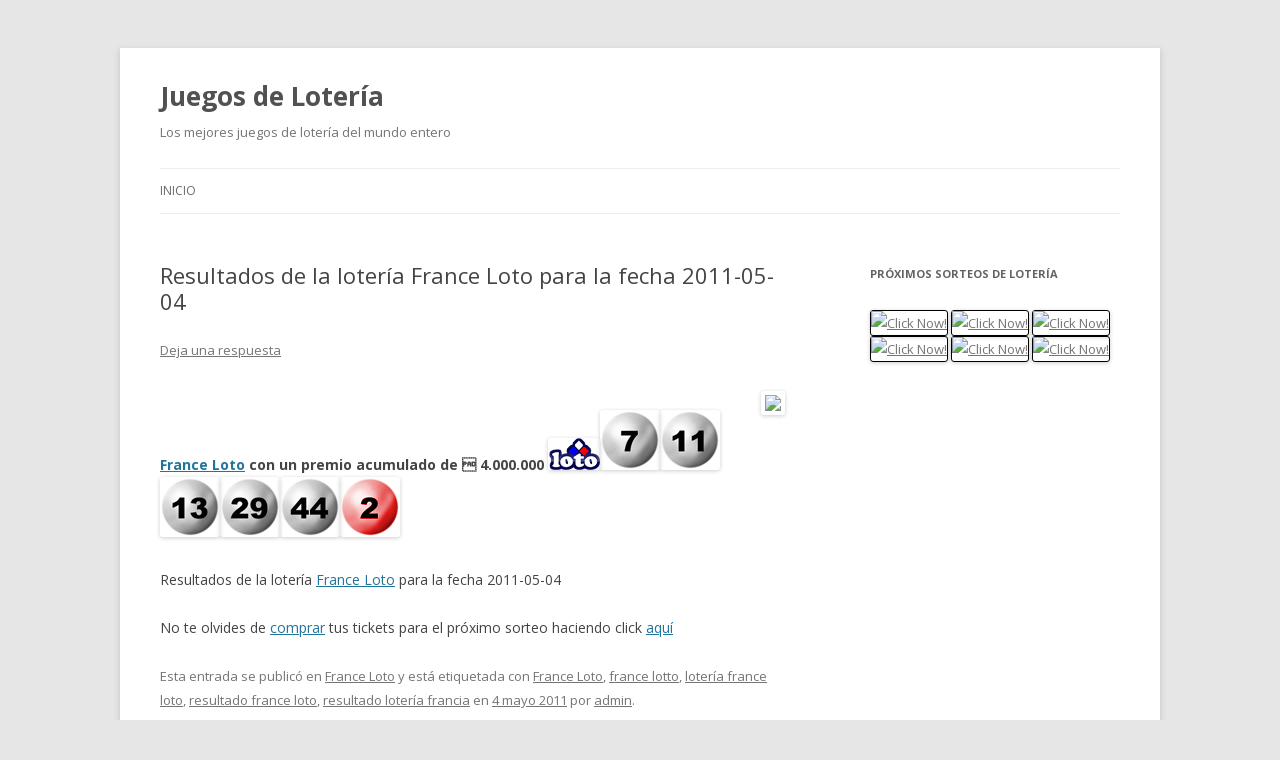

--- FILE ---
content_type: text/html; charset=UTF-8
request_url: http://www.loteriajuegos.com/2011/05/resultados-de-la-lotera-france-loto-para-la-fecha-2011-05-04/
body_size: 5412
content:
<!DOCTYPE html>
<!--[if IE 7]>
<html class="ie ie7" lang="es">
<![endif]-->
<!--[if IE 8]>
<html class="ie ie8" lang="es">
<![endif]-->
<!--[if !(IE 7) & !(IE 8)]><!-->
<html lang="es">
<!--<![endif]-->
<head>
<meta charset="UTF-8" />
<meta name="viewport" content="width=device-width" />
<title>Resultados de la loter&iacute;a France Loto para la fecha 2011-05-04 | Juegos de Lotería</title>
<link rel="profile" href="http://gmpg.org/xfn/11" />
<link rel="pingback" href="http://www.loteriajuegos.com/xmlrpc.php" />
<!--[if lt IE 9]>
<script src="http://www.loteriajuegos.com/wp-content/themes/twentytwelve/js/html5.js" type="text/javascript"></script>
<![endif]-->
<link rel='dns-prefetch' href='//fonts.googleapis.com' />
<link rel='dns-prefetch' href='//s.w.org' />
<link href='https://fonts.gstatic.com' crossorigin rel='preconnect' />
<link rel="alternate" type="application/rss+xml" title="Juegos de Lotería &raquo; Feed" href="http://www.loteriajuegos.com/feed/" />
<link rel="alternate" type="application/rss+xml" title="Juegos de Lotería &raquo; Feed de los comentarios" href="http://www.loteriajuegos.com/comments/feed/" />
<link rel="alternate" type="application/rss+xml" title="Juegos de Lotería &raquo; Comentario Resultados de la loter&iacute;a France Loto para la fecha 2011-05-04 del feed" href="http://www.loteriajuegos.com/2011/05/resultados-de-la-lotera-france-loto-para-la-fecha-2011-05-04/feed/" />
		<script type="text/javascript">
			window._wpemojiSettings = {"baseUrl":"https:\/\/s.w.org\/images\/core\/emoji\/12.0.0-1\/72x72\/","ext":".png","svgUrl":"https:\/\/s.w.org\/images\/core\/emoji\/12.0.0-1\/svg\/","svgExt":".svg","source":{"concatemoji":"http:\/\/www.loteriajuegos.com\/wp-includes\/js\/wp-emoji-release.min.js?ver=5.3.20"}};
			!function(e,a,t){var n,r,o,i=a.createElement("canvas"),p=i.getContext&&i.getContext("2d");function s(e,t){var a=String.fromCharCode;p.clearRect(0,0,i.width,i.height),p.fillText(a.apply(this,e),0,0);e=i.toDataURL();return p.clearRect(0,0,i.width,i.height),p.fillText(a.apply(this,t),0,0),e===i.toDataURL()}function c(e){var t=a.createElement("script");t.src=e,t.defer=t.type="text/javascript",a.getElementsByTagName("head")[0].appendChild(t)}for(o=Array("flag","emoji"),t.supports={everything:!0,everythingExceptFlag:!0},r=0;r<o.length;r++)t.supports[o[r]]=function(e){if(!p||!p.fillText)return!1;switch(p.textBaseline="top",p.font="600 32px Arial",e){case"flag":return s([127987,65039,8205,9895,65039],[127987,65039,8203,9895,65039])?!1:!s([55356,56826,55356,56819],[55356,56826,8203,55356,56819])&&!s([55356,57332,56128,56423,56128,56418,56128,56421,56128,56430,56128,56423,56128,56447],[55356,57332,8203,56128,56423,8203,56128,56418,8203,56128,56421,8203,56128,56430,8203,56128,56423,8203,56128,56447]);case"emoji":return!s([55357,56424,55356,57342,8205,55358,56605,8205,55357,56424,55356,57340],[55357,56424,55356,57342,8203,55358,56605,8203,55357,56424,55356,57340])}return!1}(o[r]),t.supports.everything=t.supports.everything&&t.supports[o[r]],"flag"!==o[r]&&(t.supports.everythingExceptFlag=t.supports.everythingExceptFlag&&t.supports[o[r]]);t.supports.everythingExceptFlag=t.supports.everythingExceptFlag&&!t.supports.flag,t.DOMReady=!1,t.readyCallback=function(){t.DOMReady=!0},t.supports.everything||(n=function(){t.readyCallback()},a.addEventListener?(a.addEventListener("DOMContentLoaded",n,!1),e.addEventListener("load",n,!1)):(e.attachEvent("onload",n),a.attachEvent("onreadystatechange",function(){"complete"===a.readyState&&t.readyCallback()})),(n=t.source||{}).concatemoji?c(n.concatemoji):n.wpemoji&&n.twemoji&&(c(n.twemoji),c(n.wpemoji)))}(window,document,window._wpemojiSettings);
		</script>
		<style type="text/css">
img.wp-smiley,
img.emoji {
	display: inline !important;
	border: none !important;
	box-shadow: none !important;
	height: 1em !important;
	width: 1em !important;
	margin: 0 .07em !important;
	vertical-align: -0.1em !important;
	background: none !important;
	padding: 0 !important;
}
</style>
	<link rel='stylesheet' id='wp-block-library-css'  href='http://www.loteriajuegos.com/wp-includes/css/dist/block-library/style.min.css?ver=5.3.20' type='text/css' media='all' />
<link rel='stylesheet' id='crp-style-rounded-thumbs-css'  href='http://www.loteriajuegos.com/wp-content/plugins/contextual-related-posts/css/default-style.css?ver=5.3.20' type='text/css' media='all' />
<style id='crp-style-rounded-thumbs-inline-css' type='text/css'>

.crp_related a {
  width: 100px;
  height: 100px;
  text-decoration: none;
}
.crp_related img {
  max-width: 100px;
  margin: auto;
}
.crp_related .crp_title {
  width: 100px;
}
                
</style>
<link rel='stylesheet' id='twentytwelve-fonts-css'  href='https://fonts.googleapis.com/css?family=Open+Sans:400italic,700italic,400,700&#038;subset=latin,latin-ext' type='text/css' media='all' />
<link rel='stylesheet' id='twentytwelve-style-css'  href='http://www.loteriajuegos.com/wp-content/themes/twentytwelve/style.css?ver=5.3.20' type='text/css' media='all' />
<!--[if lt IE 9]>
<link rel='stylesheet' id='twentytwelve-ie-css'  href='http://www.loteriajuegos.com/wp-content/themes/twentytwelve/css/ie.css?ver=20121010' type='text/css' media='all' />
<![endif]-->
<script type='text/javascript' src='http://www.loteriajuegos.com/wp-includes/js/jquery/jquery.js?ver=1.12.4-wp'></script>
<script type='text/javascript' src='http://www.loteriajuegos.com/wp-includes/js/jquery/jquery-migrate.min.js?ver=1.4.1'></script>
<script type='text/javascript' src='http://www.loteriajuegos.com/wp-content/plugins/google-analyticator/external-tracking.min.js?ver=6.5.4'></script>
<link rel='https://api.w.org/' href='http://www.loteriajuegos.com/wp-json/' />
<link rel="EditURI" type="application/rsd+xml" title="RSD" href="http://www.loteriajuegos.com/xmlrpc.php?rsd" />
<link rel="wlwmanifest" type="application/wlwmanifest+xml" href="http://www.loteriajuegos.com/wp-includes/wlwmanifest.xml" /> 
<link rel='prev' title='Resultados de la loter&iacute;a Mega Millions para la fecha 2011-05-03' href='http://www.loteriajuegos.com/2011/05/resultados-de-la-lotera-mega-millions-para-la-fecha-2011-05-03/' />
<link rel='next' title='Resultados de la loter&iacute;a UK National Lottery para la fecha 2011-05-04' href='http://www.loteriajuegos.com/2011/05/resultados-de-la-lotera-uk-national-lottery-para-la-fecha-2011-05-04/' />
<meta name="generator" content="WordPress 5.3.20" />
<link rel='shortlink' href='http://www.loteriajuegos.com/?p=4851' />
<link rel="alternate" type="application/json+oembed" href="http://www.loteriajuegos.com/wp-json/oembed/1.0/embed?url=http%3A%2F%2Fwww.loteriajuegos.com%2F2011%2F05%2Fresultados-de-la-lotera-france-loto-para-la-fecha-2011-05-04%2F" />
<link rel="alternate" type="text/xml+oembed" href="http://www.loteriajuegos.com/wp-json/oembed/1.0/embed?url=http%3A%2F%2Fwww.loteriajuegos.com%2F2011%2F05%2Fresultados-de-la-lotera-france-loto-para-la-fecha-2011-05-04%2F&#038;format=xml" />
<link rel="stylesheet" type="text/css" media="screen" href="http://www.loteriajuegos.com/wp-content/plugins/wordpress-seo-pager.php?css=1" /><!-- Google Analytics Tracking by Google Analyticator 6.5.4: http://www.videousermanuals.com/google-analyticator/ -->
<script type="text/javascript">
    var analyticsFileTypes = [''];
    var analyticsSnippet = 'disabled';
    var analyticsEventTracking = 'enabled';
</script>
<script type="text/javascript">
	(function(i,s,o,g,r,a,m){i['GoogleAnalyticsObject']=r;i[r]=i[r]||function(){
	(i[r].q=i[r].q||[]).push(arguments)},i[r].l=1*new Date();a=s.createElement(o),
	m=s.getElementsByTagName(o)[0];a.async=1;a.src=g;m.parentNode.insertBefore(a,m)
	})(window,document,'script','//www.google-analytics.com/analytics.js','ga');
	ga('create', 'UA-532460-24', 'auto');
 
	ga('send', 'pageview');
</script>
</head>

<body class="post-template-default single single-post postid-4851 single-format-standard custom-font-enabled">
<div id="page" class="hfeed site">
	<header id="masthead" class="site-header" role="banner">
		<hgroup>
			<h1 class="site-title"><a href="http://www.loteriajuegos.com/" title="Juegos de Lotería" rel="home">Juegos de Lotería</a></h1>
			<h2 class="site-description">Los mejores juegos de lotería del mundo entero</h2>
		</hgroup>

		<nav id="site-navigation" class="main-navigation" role="navigation">
			<button class="menu-toggle">Menú</button>
			<a class="assistive-text" href="#content" title="Ir al contenido">Ir al contenido</a>
			<div class="nav-menu"><ul>
<li ><a href="http://www.loteriajuegos.com/">Inicio</a></li></ul></div>
		</nav><!-- #site-navigation -->

			</header><!-- #masthead -->

	<div id="main" class="wrapper">
	<div id="primary" class="site-content">
		<div id="content" role="main">

			
				
	<article id="post-4851" class="post-4851 post type-post status-publish format-standard hentry category-france-loto tag-france-loto tag-france-lotto tag-lotera-france-loto tag-resultado-france-loto tag-resultado-lotera-francia">
				<header class="entry-header">
			
						<h1 class="entry-title">Resultados de la loter&iacute;a France Loto para la fecha 2011-05-04</h1>
										<div class="comments-link">
					<a href="http://www.loteriajuegos.com/2011/05/resultados-de-la-lotera-france-loto-para-la-fecha-2011-05-04/#respond"><span class="leave-reply">Deja una respuesta</span></a>				</div><!-- .comments-link -->
					</header><!-- .entry-header -->

				<div class="entry-content">
			<img src="http://www.loteriajuegos.com/wp-content/plugins/max-banner-ads/max-banner-ads-lib/include/impression.php?ids=7" width="1" height="1"><div style="padding:5px 0 5px 0; text-align:right; float:right;"><a href="http://www.loteriajuegos.com/7.html"  rel="nofollow"><img src="http://cdn.ml-banners.com/gif_banners/all_lotteries1/es/300X250.gif" style="padding:4px 4px 4px 4px;border:0;"  /></a><br>&nbsp; &nbsp;</div><p><strong><a href="http://www.loteriajuegos.com/France_Loto" style="" target="_blank" rel="nofollow" onmouseover="self.status='http://www.loteriajuegos.com/France_Loto';return true;" onmouseout="self.status=''">France Loto</a> con un premio acumulado de  4.000.000</strong> <a href="http://www.loteriajuegos.com/Logos_loterias"><img class="size-full wp-image-121" title="Logo de la loter&iacute;a Lotto 649" src="http://www.loteriajuegos.com/wp-content/uploads/2009/04/logo-mid-17.gif" alt="Logo de la loter&iacute;a France Loto" width="52" height="32" /></a><img src="http://www.loteriajuegos.com/wp-content/uploads/2009/03/7.png" alt="7" width="60" height="60" /><img src="http://www.loteriajuegos.com/wp-content/uploads/2009/03/11.png" alt="11" width="60" height="60" /><img src="http://www.loteriajuegos.com/wp-content/uploads/2009/03/13.png" alt="13" width="60" height="60" /><img src="http://www.loteriajuegos.com/wp-content/uploads/2009/03/29.png" alt="29" width="60" height="60" /><img src="http://www.loteriajuegos.com/wp-content/uploads/2009/03/44.png" alt="44" width="60" height="60" /><img src="http://www.loteriajuegos.com/wp-content/uploads/2009/03/2b.png" alt="2 extra" width="60" height="60" /></p>
<p>Resultados de la loter&iacute;a <a href="http://www.loteriajuegos.com/France_Loto" style="" target="_blank" rel="nofollow" onmouseover="self.status='http://www.loteriajuegos.com/France_Loto';return true;" onmouseout="self.status=''">France Loto</a> para la fecha 2011-05-04</p>
<p>No te olvides de <a href="http://www.loteriajuegos.com/Juegos_de_Loteria" style=""  rel="nofollow" onmouseover="self.status='comprar';return true;" onmouseout="self.status=''">comprar</a> tus tickets para el pr&oacute;ximo sorteo haciendo click <a href='http://www.loteriajuegos.com/Juegos_de_Loteria'>aqu&iacute;</a></p>
<div id="crp_related"> </div>					</div><!-- .entry-content -->
		
		<footer class="entry-meta">
			Esta entrada se publicó en <a href="http://www.loteriajuegos.com/category/france-loto/" rel="category tag">France Loto</a> y está etiquetada con <a href="http://www.loteriajuegos.com/tag/france-loto/" rel="tag">France Loto</a>, <a href="http://www.loteriajuegos.com/tag/france-lotto/" rel="tag">france lotto</a>, <a href="http://www.loteriajuegos.com/tag/lotera-france-loto/" rel="tag">loter&iacute;a france loto</a>, <a href="http://www.loteriajuegos.com/tag/resultado-france-loto/" rel="tag">resultado france loto</a>, <a href="http://www.loteriajuegos.com/tag/resultado-lotera-francia/" rel="tag">resultado loter&iacute;a francia</a> en <a href="http://www.loteriajuegos.com/2011/05/resultados-de-la-lotera-france-loto-para-la-fecha-2011-05-04/" title="16:00" rel="bookmark"><time class="entry-date" datetime="2011-05-04T16:00:02-03:00">4 mayo 2011</time></a><span class="by-author"> por <span class="author vcard"><a class="url fn n" href="http://www.loteriajuegos.com/author/admin/" title="Ver todas las entradas de admin" rel="author">admin</a></span></span>.								</footer><!-- .entry-meta -->
	</article><!-- #post -->

				<nav class="nav-single">
					<h3 class="assistive-text">Navegación de entradas</h3>
					<span class="nav-previous"><a href="http://www.loteriajuegos.com/2011/05/resultados-de-la-lotera-mega-millions-para-la-fecha-2011-05-03/" rel="prev"><span class="meta-nav">&larr;</span> Resultados de la loter&iacute;a Mega Millions para la fecha 2011-05-03</a></span>
					<span class="nav-next"><a href="http://www.loteriajuegos.com/2011/05/resultados-de-la-lotera-uk-national-lottery-para-la-fecha-2011-05-04/" rel="next">Resultados de la loter&iacute;a UK National Lottery para la fecha 2011-05-04 <span class="meta-nav">&rarr;</span></a></span>
				</nav><!-- .nav-single -->

				
<div id="comments" class="comments-area">

	
	
		<div id="respond" class="comment-respond">
		<h3 id="reply-title" class="comment-reply-title">Deja un comentario <small><a rel="nofollow" id="cancel-comment-reply-link" href="/2011/05/resultados-de-la-lotera-france-loto-para-la-fecha-2011-05-04/#respond" style="display:none;">Cancelar la respuesta</a></small></h3><form action="http://www.loteriajuegos.com/wp-comments-post.php" method="post" id="commentform" class="comment-form"><p class="comment-notes"><span id="email-notes">Tu dirección de correo electrónico no será publicada.</span> Los campos obligatorios están marcados con <span class="required">*</span></p><p class="comment-form-comment"><label for="comment">Comentario</label> <textarea id="comment" name="comment" cols="45" rows="8" maxlength="65525" required="required"></textarea></p><p class="comment-form-author"><label for="author">Nombre <span class="required">*</span></label> <input id="author" name="author" type="text" value="" size="30" maxlength="245" required='required' /></p>
<p class="comment-form-email"><label for="email">Correo electrónico <span class="required">*</span></label> <input id="email" name="email" type="text" value="" size="30" maxlength="100" aria-describedby="email-notes" required='required' /></p>
<p class="comment-form-url"><label for="url">Web</label> <input id="url" name="url" type="text" value="" size="30" maxlength="200" /></p>
<p class="comment-form-cookies-consent"><input id="wp-comment-cookies-consent" name="wp-comment-cookies-consent" type="checkbox" value="yes" /> <label for="wp-comment-cookies-consent">Guardar mi nombre, correo electrónico y sitio web en este navegador para la próxima vez que haga un comentario.</label></p>
<p class="form-submit"><input name="submit" type="submit" id="submit" class="submit" value="Publicar el comentario" /> <input type='hidden' name='comment_post_ID' value='4851' id='comment_post_ID' />
<input type='hidden' name='comment_parent' id='comment_parent' value='0' />
</p><p style="display:none;"><input type="text" name="nxts" value="1765846006" /><input type="text" name="nxts_signed" value="8a044e496d6f53659ec8df20c37a4abbbb58741e" /><input type="text" name="b13a8670353024d9a0a" value="293162c5a864ea0e" /><input type="text" name="ba871ca245f2d5565b33400f5040" value="" /></p></form>	</div><!-- #respond -->
	
</div><!-- #comments .comments-area -->
			
		</div><!-- #content -->
	</div><!-- #primary -->


			<div id="secondary" class="widget-area" role="complementary">
			<aside id="text-3" class="widget widget_text"><h3 class="widget-title">Próximos sorteos de lotería</h3>			<div class="textwidget"><a href="http://traffic.mylotto.com?t=30859&p=5&l=2&lid=0"><img src="http://banners.mylotto.com/jpeg_banners/dynamic/theBig/es/120x240.jpg" alt="Click Now!" style="width:120px; height:240px; border:solid 1px black;" /></a>

<a href="http://traffic.mylotto.com?t=30859&p=5&l=2&lid=153"><img src="http://banners.mylotto.com/jpeg_banners/dynamic/eurojackpot/es/120x240.jpg" alt="Click Now!" style="width:120px; height:240px; border:solid 1px black;" /></a>

<a href="http://traffic.mylotto.com?t=30859&p=5&l=2&lid=99"><img src="http://banners.mylotto.com/jpeg_banners/dynamic/euromillions/es/120x240.jpg" alt="Click Now!" style="width:120px; height:240px; border:solid 1px black;" /></a>

<a href="http://traffic.mylotto.com?t=30859&p=5&l=2&lid=88"><img src="http://banners.mylotto.com/jpeg_banners/dynamic/mega-sena/es/120x240.jpg" alt="Click Now!" style="width:120px; height:240px; border:solid 1px black;" /></a>

<a href="http://traffic.mylotto.com?t=30859&p=5&l=2&lid=25"><img src="http://banners.mylotto.com/jpeg_banners/dynamic/powerball/es/120x240.jpg" alt="Click Now!" style="width:120px; height:240px; border:solid 1px black;" /></a>

<a href="http://traffic.mylotto.com?t=30859&p=5&l=2&lid=22"><img src="http://banners.mylotto.com/jpeg_banners/dynamic/superenalotto/es/120x240.jpg" alt="Click Now!" style="width:120px; height:240px; border:solid 1px black;" /></a></div>
		</aside>		</div><!-- #secondary -->
		</div><!-- #main .wrapper -->
	<footer id="colophon" role="contentinfo">
		<div class="site-info">
						<a href="https://wordpress.org/" title="Plataforma semántica de publicación personal">Creado con WordPress</a>
		</div><!-- .site-info -->
	</footer><!-- #colophon -->
</div><!-- #page -->

<script type='text/javascript' src='http://www.loteriajuegos.com/wp-content/themes/twentytwelve/js/navigation.js?ver=20140711'></script>
<script type='text/javascript' src='http://www.loteriajuegos.com/wp-includes/js/wp-embed.min.js?ver=5.3.20'></script>
</body>
</html>

--- FILE ---
content_type: text/css;charset=UTF-8
request_url: http://www.loteriajuegos.com/wp-content/plugins/wordpress-seo-pager.php?css=1
body_size: 410
content:
/* BEGIN http://www.seoegghead.com/software/wordpress-seo-pager.seo */
	.dummy {}

	div.pagerbox a {
		border: 1px solid #808080;
		background-color: white;
		font-size: 12px;
		display:-moz-inline-box;
		display: inline-block;
		font-weight: normal;
		color: #008000;
		padding-top: 2px;
		padding-right: 4px;
		padding-bottom: 2px;
		padding-left: 4px;
		margin-top: 2px;
		margin-right: 0px;
		margin-bottom: 2px;
		margin-left: 2px;
		text-decoration: none;
	}
		
	div.pagerbox a:hover, div.pagerbox a:active, div.pagerbox .current {
		border: 1px solid #808080;
		font-size: 12px;
		display:-moz-inline-box;
		display: inline-block;
		font-weight: normal;
		color: #7F7F7F;
		background-color: white;
		padding-top: 2px;
		padding-right: 4px;
		padding-bottom: 2px;
		padding-left: 4px;
		margin-top: 2px;
		margin-right: 0px;
		margin-bottom: 2px;
		margin-left: 2px;
	}	
	.radiobuttontable {
		border-bottom-width: 0px !important;  
		padding:0 !important; 
		margin: 0 !important;
	}
	
	.clink{
		border: none !important;
		padding:0 !important; 
		margin: 0 !important;			
	}
	
/* END http://www.seoegghead.com/software/wordpress-seo-pager.seo */	